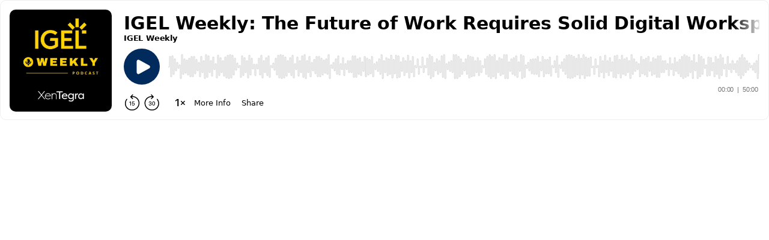

--- FILE ---
content_type: image/svg+xml; charset=utf-8
request_url: https://www.buzzsprout.com/player/wave/5?color=%23012a5d
body_size: 13371
content:
<svg width="1402" height="42" viewBox="0 0 1402 42" fill="none" xmlns="http://www.w3.org/2000/svg">
<path d="M1400 7V25C1400 26.1046 1400.9 27 1402 27M1400 7C1400 6.44772 1399.55 6 1399 6C1398.45 6 1398 6.44772 1398 7M1400 7V21M1398 7V26M1398 7V28C1398 28.5523 1397.55 29 1397 29C1396.45 29 1396 28.5523 1396 28V14C1396 13.4477 1395.55 13 1395 13C1394.45 13 1394 13.4477 1394 14V32C1394 32.5523 1393.55 33 1393 33C1392.45 33 1392 32.5523 1392 32V10C1392 9.44772 1391.55 9 1391 9C1390.45 9 1390 9.44772 1390 10V37C1390 37.5523 1389.55 38 1389 38C1388.45 38 1388 37.5523 1388 37V5C1388 4.44772 1387.55 4 1387 4C1386.45 4 1386 4.44772 1386 5V40C1386 40.5523 1385.55 41 1385 41C1384.45 41 1384 40.5523 1384 40V2C1384 1.44772 1383.55 1 1383 1C1382.45 1 1382 1.44772 1382 2V38C1382 38.5523 1381.55 39 1381 39C1380.45 39 1380 38.5523 1380 38V4C1380 3.44772 1379.55 3 1379 3C1378.45 3 1378 3.44772 1378 4V36C1378 36.5523 1377.55 37 1377 37C1376.45 37 1376 36.5523 1376 36V6C1376 5.44772 1375.55 5 1375 5C1374.45 5 1374 5.44772 1374 6V30C1374 30.5523 1373.55 31 1373 31C1372.45 31 1372 30.5523 1372 30V12C1372 11.4477 1371.55 11 1371 11C1370.45 11 1370 11.4477 1370 12V40C1370 40.5523 1369.55 41 1369 41C1368.45 41 1368 40.5523 1368 40V2C1368 1.44772 1367.55 1 1367 1C1366.45 1 1366 1.44772 1366 2V27C1366 27.5523 1365.55 28 1365 28C1364.45 28 1364 27.5523 1364 27V15C1364 14.4477 1363.55 14 1363 14C1362.45 14 1362 14.4477 1362 15V40C1362 40.5523 1361.55 41 1361 41C1360.45 41 1360 40.5523 1360 40V2C1360 1.44772 1359.55 1 1359 1C1358.45 1 1358 1.44772 1358 2V37C1358 37.5523 1357.55 38 1357 38C1356.45 38 1356 37.5523 1356 37V5C1356 4.44772 1355.55 4 1355 4C1354.45 4 1354 4.44772 1354 5V33C1354 33.5523 1353.55 34 1353 34C1352.45 34 1352 33.5523 1352 33V9C1352 8.44772 1351.55 8 1351 8C1350.45 8 1350 8.44772 1350 9V23C1350 23.5523 1349.55 24 1349 24C1348.45 24 1348 23.5523 1348 23V19C1348 18.4477 1347.55 18 1347 18C1346.45 18 1346 18.4477 1346 19V36C1346 36.5523 1345.55 37 1345 37C1344.45 37 1344 36.5523 1344 36V6C1344 5.44772 1343.55 5 1343 5C1342.45 5 1342 5.44772 1342 6V35C1342 35.5523 1341.55 36 1341 36C1340.45 36 1340 35.5523 1340 35V7C1340 6.44772 1339.55 6 1339 6C1338.45 6 1338 6.44772 1338 7V27C1338 27.5523 1337.55 28 1337 28C1336.45 28 1336 27.5523 1336 27V15C1336 14.4477 1335.55 14 1335 14C1334.45 14 1334 14.4477 1334 15V37C1334 37.5523 1333.55 38 1333 38C1332.45 38 1332 37.5523 1332 37V5C1332 4.44772 1331.55 4 1331 4C1330.45 4 1330 4.44772 1330 5V33C1330 33.5523 1329.55 34 1329 34C1328.45 34 1328 33.5523 1328 33V9C1328 8.44772 1327.55 8 1327 8C1326.45 8 1326 8.44772 1326 9V40C1326 40.5523 1325.55 41 1325 41C1324.45 41 1324 40.5523 1324 40V2C1324 1.44772 1323.55 1 1323 1C1322.45 1 1322 1.44772 1322 2V35C1322 35.5523 1321.55 36 1321 36C1320.45 36 1320 35.5523 1320 35V7C1320 6.44772 1319.55 6 1319 6C1318.45 6 1318 6.44772 1318 7V24C1318 24.5523 1317.55 25 1317 25C1316.45 25 1316 24.5523 1316 24V18C1316 17.4477 1315.55 17 1315 17C1314.45 17 1314 17.4477 1314 18V37C1314 37.5523 1313.55 38 1313 38C1312.45 38 1312 37.5523 1312 37V5C1312 4.44772 1311.55 4 1311 4C1310.45 4 1310 4.44772 1310 5V25C1310 25.5523 1309.55 26 1309 26C1308.45 26 1308 25.5523 1308 25V17C1308 16.4477 1307.55 16 1307 16C1306.45 16 1306 16.4477 1306 17V30C1306 30.5523 1305.55 31 1305 31C1304.45 31 1304 30.5523 1304 30V12C1304 11.4477 1303.55 11 1303 11C1302.45 11 1302 11.4477 1302 12V25C1302 25.5523 1301.55 26 1301 26C1300.45 26 1300 25.5523 1300 25V17C1300 16.4477 1299.55 16 1299 16C1298.45 16 1298 16.4477 1298 17V30C1298 30.5523 1297.55 31 1297 31C1296.45 31 1296 30.5523 1296 30V12C1296 11.4477 1295.55 11 1295 11C1294.45 11 1294 11.4477 1294 12V35C1294 35.5523 1293.55 36 1293 36C1292.45 36 1292 35.5523 1292 35V7C1292 6.44772 1291.55 6 1291 6C1290.45 6 1290 6.44772 1290 7V40C1290 40.5523 1289.55 41 1289 41C1288.45 41 1288 40.5523 1288 40V2C1288 1.44772 1287.55 1 1287 1C1286.45 1 1286 1.44772 1286 2V35C1286 35.5523 1285.55 36 1285 36C1284.45 36 1284 35.5523 1284 35V7C1284 6.44772 1283.55 6 1283 6C1282.45 6 1282 6.44772 1282 7V30C1282 30.5523 1281.55 31 1281 31C1280.45 31 1280 30.5523 1280 30V12C1280 11.4477 1279.55 11 1279 11C1278.45 11 1278 11.4477 1278 12V26C1278 26.5523 1277.55 27 1277 27C1276.45 27 1276 26.5523 1276 26V16C1276 15.4477 1275.55 15 1275 15C1274.45 15 1274 15.4477 1274 16V22C1274 22.5523 1273.55 23 1273 23C1272.45 23 1272 22.5523 1272 22V20C1272 19.4477 1271.55 19 1271 19C1270.45 19 1270 19.4477 1270 20V26C1270 26.5523 1269.55 27 1269 27C1268.45 27 1268 26.5523 1268 26V16C1268 15.4477 1267.55 15 1267 15C1266.45 15 1266 15.4477 1266 16V30C1266 30.5523 1265.55 31 1265 31C1264.45 31 1264 30.5523 1264 30V12C1264 11.4477 1263.55 11 1263 11C1262.45 11 1262 11.4477 1262 12V36C1262 36.5523 1261.55 37 1261 37C1260.45 37 1260 36.5523 1260 36V2C1260 1.44772 1259.55 1 1259 1C1258.45 1 1258 1.44772 1258 2V40C1258 40.5523 1257.55 41 1257 41C1256.45 41 1256 40.5523 1256 40V14C1256 13.4477 1255.55 13 1255 13C1254.45 13 1254 13.4477 1254 14V28C1254 28.5523 1253.55 29 1253 29C1252.45 29 1252 28.5523 1252 28V9C1252 8.44772 1251.55 8 1251 8C1250.45 8 1250 8.44772 1250 9V33C1250 33.5523 1249.55 34 1249 34C1248.45 34 1248 33.5523 1248 33V7C1248 6.44772 1247.55 6 1247 6C1246.45 6 1246 6.44772 1246 7V35C1246 35.5523 1245.55 36 1245 36C1244.45 36 1244 35.5523 1244 35V4C1244 3.44772 1243.55 3 1243 3C1242.45 3 1242 3.44772 1242 4V38C1242 38.5523 1241.55 39 1241 39C1240.45 39 1240 38.5523 1240 38V14C1240 13.4477 1239.55 13 1239 13C1238.45 13 1238 13.4477 1238 14V28C1238 28.5523 1237.55 29 1237 29C1236.45 29 1236 28.5523 1236 28V2C1236 1.44772 1235.55 1 1235 1C1234.45 1 1234 1.44772 1234 2V40C1234 40.5523 1233.55 41 1233 41C1232.45 41 1232 40.5523 1232 40V4C1232 3.44772 1231.55 3 1231 3C1230.45 3 1230 3.44772 1230 4V38C1230 38.5523 1229.55 39 1229 39C1228.45 39 1228 38.5523 1228 38V19C1228 18.4477 1227.55 18 1227 18C1226.45 18 1226 18.4477 1226 19V23C1226 23.5523 1225.55 24 1225 24C1224.45 24 1224 23.5523 1224 23V15C1224 14.4477 1223.55 14 1223 14C1222.45 14 1222 14.4477 1222 15V27C1222 27.5523 1221.55 28 1221 28C1220.45 28 1220 27.5523 1220 27V10C1220 9.44772 1219.55 9 1219 9C1218.45 9 1218 9.44772 1218 10V32C1218 32.5523 1217.55 33 1217 33C1216.45 33 1216 32.5523 1216 32V9C1216 8.44772 1215.55 8 1215 8C1214.45 8 1214 8.44772 1214 9V33C1214 33.5523 1213.55 34 1213 34C1212.45 34 1212 33.5523 1212 33V9C1212 8.44772 1211.55 8 1211 8C1210.45 8 1210 8.44772 1210 9V33C1210 33.5523 1209.55 34 1209 34C1208.45 34 1208 33.5523 1208 33V5C1208 4.44772 1207.55 4 1207 4C1206.45 4 1206 4.44772 1206 5V37C1206 37.5523 1205.55 38 1205 38C1204.45 38 1204 37.5523 1204 37V14C1204 13.4477 1203.55 13 1203 13C1202.45 13 1202 13.4477 1202 14V27C1202 27.5523 1201.55 28 1201 28C1200.45 28 1200 27.5523 1200 27V5C1200 4.44772 1199.55 4 1199 4C1198.45 4 1198 4.44772 1198 5V37C1198 37.5523 1197.55 38 1197 38C1196.45 38 1196 37.5523 1196 37V10C1196 9.44772 1195.55 9 1195 9C1194.45 9 1194 9.44772 1194 10V32C1194 32.5523 1193.55 33 1193 33C1192.45 33 1192 32.5523 1192 32V10C1192 9.44772 1191.55 9 1191 9C1190.45 9 1190 9.44772 1190 10V32C1190 32.5523 1189.55 33 1189 33C1188.45 33 1188 32.5523 1188 32V6C1188 5.44772 1187.55 5 1187 5C1186.45 5 1186 5.44772 1186 6V36C1186 36.5523 1185.55 37 1185 37C1184.45 37 1184 36.5523 1184 36V20C1184 19.4477 1183.55 19 1183 19C1182.45 19 1182 19.4477 1182 20V22C1182 22.5523 1181.55 23 1181 23C1180.45 23 1180 22.5523 1180 22V12C1180 11.4477 1179.55 11 1179 11C1178.45 11 1178 11.4477 1178 12V30C1178 30.5523 1177.55 31 1177 31C1176.45 31 1176 30.5523 1176 30V4C1176 3.44772 1175.55 3 1175 3C1174.45 3 1174 3.44772 1174 4V38C1174 38.5523 1173.55 39 1173 39C1172.45 39 1172 38.5523 1172 38V19C1172 18.4477 1171.55 18 1171 18C1170.45 18 1170 18.4477 1170 19V23C1170 23.5523 1169.55 24 1169 24C1168.45 24 1168 23.5523 1168 23V14C1168 13.4477 1167.55 13 1167 13C1166.45 13 1166 13.4477 1166 14V28C1166 28.5523 1165.55 29 1165 29C1164.45 29 1164 28.5523 1164 28V9C1164 8.44772 1163.55 8 1163 8C1162.45 8 1162 8.44772 1162 9V33C1162 33.5523 1161.55 34 1161 34C1160.45 34 1160 33.5523 1160 33V3C1160 2.44772 1159.55 2 1159 2C1158.45 2 1158 2.44772 1158 3V39C1158 39.5523 1157.55 40 1157 40C1156.45 40 1156 39.5523 1156 39V2C1156 1.44772 1155.55 1 1155 1C1154.45 1 1154 1.44772 1154 2V40C1154 40.5523 1153.55 41 1153 41C1152.45 41 1152 40.5523 1152 40V3C1152 2.44772 1151.55 2 1151 2C1150.45 2 1150 2.44772 1150 3V39C1150 39.5523 1149.55 40 1149 40C1148.45 40 1148 39.5523 1148 39V5C1148 4.44772 1147.55 4 1147 4C1146.45 4 1146 4.44772 1146 5V37C1146 37.5523 1145.55 38 1145 38C1144.45 38 1144 37.5523 1144 37V8C1144 7.44772 1143.55 7 1143 7C1142.45 7 1142 7.44772 1142 8V34C1142 34.5523 1141.55 35 1141 35C1140.45 35 1140 34.5523 1140 34V2C1140 1.44772 1139.55 1 1139 1C1138.45 1 1138 1.44772 1138 2V40C1138 40.5523 1137.55 41 1137 41C1136.45 41 1136 40.5523 1136 40V8C1136 7.44772 1135.55 7 1135 7C1134.45 7 1134 7.44772 1134 8V34C1134 34.5523 1133.55 35 1133 35C1132.45 35 1132 34.5523 1132 34V2C1132 1.44772 1131.55 1 1131 1C1130.45 1 1130 1.44772 1130 2V40C1130 40.5523 1129.55 41 1129 41C1128.45 41 1128 40.5523 1128 40V6C1128 5.44772 1127.55 5 1127 5C1126.45 5 1126 5.44772 1126 6V36C1126 36.5523 1125.55 37 1125 37C1124.45 37 1124 36.5523 1124 36V8C1124 7.44772 1123.55 7 1123 7C1122.45 7 1122 7.44772 1122 8V34C1122 34.5523 1121.55 35 1121 35C1120.45 35 1120 34.5523 1120 34V12C1120 11.4477 1119.55 11 1119 11C1118.45 11 1118 11.4477 1118 12V30C1118 30.5523 1117.55 31 1117 31C1116.45 31 1116 30.5523 1116 30V20C1116 19.4477 1115.55 19 1115 19C1114.45 19 1114 19.4477 1114 20V22C1114 22.5523 1113.55 23 1113 23C1112.45 23 1112 22.5523 1112 22V8C1112 7.44772 1111.55 7 1111 7C1110.45 7 1110 7.44772 1110 8V34C1110 34.5523 1109.55 35 1109 35C1108.45 35 1108 34.5523 1108 34V2C1108 1.44772 1107.55 1 1107 1C1106.45 1 1106 1.44772 1106 2V40C1106 40.5523 1105.55 41 1105 41C1104.45 41 1104 40.5523 1104 40V5C1104 4.44772 1103.55 4 1103 4C1102.45 4 1102 4.44772 1102 5V37C1102 37.5523 1101.55 38 1101 38C1100.45 38 1100 37.5523 1100 37V15C1100 14.4477 1099.55 14 1099 14C1098.45 14 1098 14.4477 1098 15V27C1098 27.5523 1097.55 28 1097 28C1096.45 28 1096 27.5523 1096 27V9C1096 8.44772 1095.55 8 1095 8C1094.45 8 1094 8.44772 1094 9V33C1094 33.5523 1093.55 34 1093 34C1092.45 34 1092 33.5523 1092 33V12C1092 11.4477 1091.55 11 1091 11C1090.45 11 1090 11.4477 1090 12V30C1090 30.5523 1089.55 31 1089 31C1088.45 31 1088 30.5523 1088 30V4C1088 3.44772 1087.55 3 1087 3C1086.45 3 1086 3.44772 1086 4V38C1086 38.5523 1085.55 39 1085 39C1084.45 39 1084 38.5523 1084 38V2C1084 1.44772 1083.55 1 1083 1C1082.45 1 1082 1.44772 1082 2V40C1082 40.5523 1081.55 41 1081 41C1080.45 41 1080 40.5523 1080 40V17C1080 16.4477 1079.55 16 1079 16C1078.45 16 1078 16.4477 1078 17V25C1078 25.5523 1077.55 26 1077 26C1076.45 26 1076 25.5523 1076 25V14C1076 13.4477 1075.55 13 1075 13C1074.45 13 1074 13.4477 1074 14V28C1074 28.5523 1073.55 29 1073 29C1072.45 29 1072 28.5523 1072 28V12C1072 11.4477 1071.55 11 1071 11C1070.45 11 1070 11.4477 1070 12V30C1070 30.5523 1069.55 31 1069 31C1068.45 31 1068 30.5523 1068 30V2C1068 1.44772 1067.55 1 1067 1C1066.45 1 1066 1.44772 1066 2V40C1066 40.5523 1065.55 41 1065 41C1064.45 41 1064 40.5523 1064 40V2C1064 1.44772 1063.55 1 1063 1C1062.45 1 1062 1.44772 1062 2V40C1062 40.5523 1061.55 41 1061 41C1060.45 41 1060 40.5523 1060 40V5C1060 4.44772 1059.55 4 1059 4C1058.45 4 1058 4.44772 1058 5V37C1058 37.5523 1057.55 38 1057 38C1056.45 38 1056 37.5523 1056 37V9C1056 8.44772 1055.55 8 1055 8C1054.45 8 1054 8.44772 1054 9V33C1054 33.5523 1053.55 34 1053 34C1052.45 34 1052 33.5523 1052 33V15C1052 14.4477 1051.55 14 1051 14C1050.45 14 1050 14.4477 1050 15V27C1050 27.5523 1049.55 28 1049 28C1048.45 28 1048 27.5523 1048 27V9C1048 8.44772 1047.55 8 1047 8C1046.45 8 1046 8.44772 1046 9V33C1046 33.5523 1045.55 34 1045 34C1044.45 34 1044 33.5523 1044 33V3C1044 2.44772 1043.55 2 1043 2C1042.45 2 1042 2.44772 1042 3V39C1042 39.5523 1041.55 40 1041 40C1040.45 40 1040 39.5523 1040 39V5C1040 4.44772 1039.55 4 1039 4C1038.45 4 1038 4.44772 1038 5V37C1038 37.5523 1037.55 38 1037 38C1036.45 38 1036 37.5523 1036 37V6C1036 5.44772 1035.55 5 1035 5C1034.45 5 1034 5.44772 1034 6V36C1034 36.5523 1033.55 37 1033 37C1032.45 37 1032 36.5523 1032 36V12C1032 11.4477 1031.55 11 1031 11C1030.45 11 1030 11.4477 1030 12V30C1030 30.5523 1029.55 31 1029 31C1028.45 31 1028 30.5523 1028 30V7C1028 6.44772 1027.55 6 1027 6C1026.45 6 1026 6.44772 1026 7V35C1026 35.5523 1025.55 36 1025 36C1024.45 36 1024 35.5523 1024 35V12C1024 11.4477 1023.55 11 1023 11C1022.45 11 1022 11.4477 1022 12V30C1022 30.5523 1021.55 31 1021 31C1020.45 31 1020 30.5523 1020 30V20C1020 19.4477 1019.55 19 1019 19C1018.45 19 1018 19.4477 1018 20V22C1018 22.5523 1017.55 23 1017 23C1016.45 23 1016 22.5523 1016 22V9C1016 8.44772 1015.55 8 1015 8C1014.45 8 1014 8.44772 1014 9V33C1014 33.5523 1013.55 34 1013 34C1012.45 34 1012 33.5523 1012 33V5C1012 4.44772 1011.55 4 1011 4C1010.45 4 1010 4.44772 1010 5V37C1010 37.5523 1009.55 38 1009 38C1008.45 38 1008 37.5523 1008 37V2C1008 1.44772 1007.55 1 1007 1C1006.45 1 1006 1.44772 1006 2V40C1006 40.5523 1005.55 41 1005 41C1004.45 41 1004 40.5523 1004 40V5C1004 4.44772 1003.55 4 1003 4C1002.45 4 1002 4.44772 1002 5V37C1002 37.5523 1001.55 38 1001 38C1000.45 38 1000 37.5523 1000 37V2C1000 1.44772 999.552 1 999 1C998.448 1 998 1.44772 998 2V40C998 40.5523 997.552 41 997 41C996.448 41 996 40.5523 996 40V12C996 11.4477 995.552 11 995 11C994.448 11 994 11.4477 994 12V30C994 30.5523 993.552 31 993 31C992.448 31 992 30.5523 992 30V7C992 6.44772 991.552 6 991 6C990.448 6 990 6.44772 990 7V35C990 35.5523 989.552 36 989 36C988.448 36 988 35.5523 988 35V9C988 8.44772 987.552 8 987 8C986.448 8 986 8.44772 986 9V33C986 33.5523 985.552 34 985 34C984.448 34 984 33.5523 984 33V2C984 1.44772 983.552 1 983 1C982.448 1 982 1.44772 982 2V40C982 40.5523 981.552 41 981 41C980.448 41 980 40.5523 980 40V12C980 11.4477 979.552 11 979 11C978.448 11 978 11.4477 978 12V30C978 30.5523 977.552 31 977 31C976.448 31 976 30.5523 976 30V16C976 15.4477 975.552 15 975 15C974.448 15 974 15.4477 974 16V26C974 26.5523 973.552 27 973 27C972.448 27 972 26.5523 972 26V20C972 19.4477 971.552 19 971 19C970.448 19 970 19.4477 970 20V22C970 22.5523 969.552 23 969 23C968.448 23 968 22.5523 968 22V16C968 15.4477 967.552 15 967 15C966.448 15 966 15.4477 966 16V26C966 26.5523 965.552 27 965 27C964.448 27 964 26.5523 964 26V12C964 11.4477 963.552 11 963 11C962.448 11 962 11.4477 962 12V30C962 30.5523 961.552 31 961 31C960.448 31 960 30.5523 960 30V7C960 6.44772 959.552 6 959 6C958.448 6 958 6.44772 958 7V35C958 35.5523 957.552 36 957 36C956.448 36 956 35.5523 956 35V2C956 1.44772 955.552 1 955 1C954.448 1 954 1.44772 954 2V40C954 40.5523 953.552 41 953 41C952.448 41 952 40.5523 952 40V7C952 6.44772 951.552 6 951 6C950.448 6 950 6.44772 950 7V35C950 35.5523 949.552 36 949 36C948.448 36 948 35.5523 948 35V12C948 11.4477 947.552 11 947 11C946.448 11 946 11.4477 946 12V30C946 30.5523 945.552 31 945 31C944.448 31 944 30.5523 944 30V17C944 16.4477 943.552 16 943 16C942.448 16 942 16.4477 942 17V25C942 25.5523 941.552 26 941 26C940.448 26 940 25.5523 940 25V12C940 11.4477 939.552 11 939 11C938.448 11 938 11.4477 938 12V30C938 30.5523 937.552 31 937 31C936.448 31 936 30.5523 936 30V17C936 16.4477 935.552 16 935 16C934.448 16 934 16.4477 934 17V25C934 25.5523 933.552 26 933 26C932.448 26 932 25.5523 932 25V5C932 4.44772 931.552 4 931 4C930.448 4 930 4.44772 930 5V37C930 37.5523 929.552 38 929 38C928.448 38 928 37.5523 928 37V18C928 17.4477 927.552 17 927 17C926.448 17 926 17.4477 926 18V24C926 24.5523 925.552 25 925 25C924.448 25 924 24.5523 924 24V7C924 6.44772 923.552 6 923 6C922.448 6 922 6.44772 922 7V35C922 35.5523 921.552 36 921 36C920.448 36 920 35.5523 920 35V2C920 1.44772 919.552 1 919 1C918.448 1 918 1.44772 918 2V40C918 40.5523 917.552 41 917 41C916.448 41 916 40.5523 916 40V9C916 8.44772 915.552 8 915 8C914.448 8 914 8.44772 914 9V33C914 33.5523 913.552 34 913 34C912.448 34 912 33.5523 912 33V5C912 4.44772 911.552 4 911 4C910.448 4 910 4.44772 910 5V37C910 37.5523 909.552 38 909 38C908.448 38 908 37.5523 908 37V15C908 14.4477 907.552 14 907 14C906.448 14 906 14.4477 906 15V27C906 27.5523 905.552 28 905 28C904.448 28 904 27.5523 904 27V7C904 6.44772 903.552 6 903 6C902.448 6 902 6.44772 902 7V35C902 35.5523 901.552 36 901 36C900.448 36 900 35.5523 900 35V6C900 5.44772 899.552 5 899 5C898.448 5 898 5.44772 898 6V36C898 36.5523 897.552 37 897 37C896.448 37 896 36.5523 896 36V19C896 18.4477 895.552 18 895 18C894.448 18 894 18.4477 894 19V23C894 23.5523 893.552 24 893 24C892.448 24 892 23.5523 892 23V9C892 8.44772 891.552 8 891 8C890.448 8 890 8.44772 890 9V33C890 33.5523 889.552 34 889 34C888.448 34 888 33.5523 888 33V5C888 4.44772 887.552 4 887 4C886.448 4 886 4.44772 886 5V37C886 37.5523 885.552 38 885 38C884.448 38 884 37.5523 884 37V2C884 1.44772 883.552 1 883 1C882.448 1 882 1.44772 882 2V40C882 40.5523 881.552 41 881 41C880.448 41 880 40.5523 880 40V15C880 14.4477 879.552 14 879 14C878.448 14 878 14.4477 878 15V27C878 27.5523 877.552 28 877 28C876.448 28 876 27.5523 876 27V2C876 1.44772 875.552 1 875 1C874.448 1 874 1.44772 874 2V40C874 40.5523 873.552 41 873 41C872.448 41 872 40.5523 872 40V12C872 11.4477 871.552 11 871 11C870.448 11 870 11.4477 870 12V30C870 30.5523 869.552 31 869 31C868.448 31 868 30.5523 868 30V6C868 5.44772 867.552 5 867 5C866.448 5 866 5.44772 866 6V36C866 36.5523 865.552 37 865 37C864.448 37 864 36.5523 864 36V4C864 3.44772 863.552 3 863 3C862.448 3 862 3.44772 862 4V38C862 38.5523 861.552 39 861 39C860.448 39 860 38.5523 860 38V2C860 1.44772 859.552 1 859 1C858.448 1 858 1.44772 858 2V40C858 40.5523 857.552 41 857 41C856.448 41 856 40.5523 856 40V5C856 4.44772 855.552 4 855 4C854.448 4 854 4.44772 854 5V37C854 37.5523 853.552 38 853 38C852.448 38 852 37.5523 852 37V10C852 9.44772 851.552 9 851 9C850.448 9 850 9.44772 850 10V32C850 32.5523 849.552 33 849 33C848.448 33 848 32.5523 848 32V14C848 13.4477 847.552 13 847 13C846.448 13 846 13.4477 846 14V28C846 28.5523 845.552 29 845 29C844.448 29 844 28.5523 844 28V7C844 6.44772 843.552 6 843 6C842.448 6 842 6.44772 842 7V35C842 35.5523 841.552 36 841 36C840.448 36 840 35.5523 840 35V17C840 16.4477 839.552 16 839 16C838.448 16 838 16.4477 838 17V25C838 25.5523 837.552 26 837 26C836.448 26 836 25.5523 836 25V7C836 6.44772 835.552 6 835 6C834.448 6 834 6.44772 834 7V35C834 35.5523 833.552 36 833 36C832.448 36 832 35.5523 832 35V17C832 16.4477 831.552 16 831 16C830.448 16 830 16.4477 830 17V25C830 25.5523 829.552 26 829 26C828.448 26 828 25.5523 828 25V12C828 11.4477 827.552 11 827 11C826.448 11 826 11.4477 826 12V30C826 30.5523 825.552 31 825 31C824.448 31 824 30.5523 824 30V12C824 11.4477 823.552 11 823 11C822.448 11 822 11.4477 822 12V30C822 30.5523 821.552 31 821 31C820.448 31 820 30.5523 820 30V4C820 3.44772 819.552 3 819 3C818.448 3 818 3.44772 818 4V38C818 38.5523 817.552 39 817 39C816.448 39 816 38.5523 816 38V4C816 3.44772 815.552 3 815 3C814.448 3 814 3.44772 814 4V38C814 38.5523 813.552 39 813 39C812.448 39 812 38.5523 812 38V9C812 8.44772 811.552 8 811 8C810.448 8 810 8.44772 810 9V33C810 33.5523 809.552 34 809 34C808.448 34 808 33.5523 808 33V7C808 6.44772 807.552 6 807 6C806.448 6 806 6.44772 806 7V35C806 35.5523 805.552 36 805 36C804.448 36 804 35.5523 804 35V14C804 13.4477 803.552 13 803 13C802.448 13 802 13.4477 802 14V28C802 28.5523 801.552 29 801 29C800.448 29 800 28.5523 800 28V5C800 4.44772 799.552 4 799 4C798.448 4 798 4.44772 798 5V37C798 37.5523 797.552 38 797 38C796.448 38 796 37.5523 796 37V8C796 7.44772 795.552 7 795 7C794.448 7 794 7.44772 794 8V34C794 34.5523 793.552 35 793 35C792.448 35 792 34.5523 792 34V10C792 9.44772 791.552 9 791 9C790.448 9 790 9.44772 790 10V32C790 32.5523 789.552 33 789 33C788.448 33 788 32.5523 788 32V5C788 4.44772 787.552 4 787 4C786.448 4 786 4.44772 786 5V37C786 37.5523 785.552 38 785 38C784.448 38 784 37.5523 784 37V17C784 16.4477 783.552 16 783 16C782.448 16 782 16.4477 782 17V25C782 25.5523 781.552 26 781 26C780.448 26 780 25.5523 780 25V14C780 13.4477 779.552 13 779 13C778.448 13 778 13.4477 778 14V28C778 28.5523 777.552 29 777 29C776.448 29 776 28.5523 776 28V9C776 8.44772 775.552 8 775 8C774.448 8 774 8.44772 774 9V33C774 33.5523 773.552 34 773 34C772.448 34 772 33.5523 772 33V2C772 1.44772 771.552 1 771 1C770.448 1 770 1.44772 770 2V40C770 40.5523 769.552 41 769 41C768.448 41 768 40.5523 768 40V12C768 11.4477 767.552 11 767 11C766.448 11 766 11.4477 766 12V30C766 30.5523 765.552 31 765 31C764.448 31 764 30.5523 764 30V7C764 6.44772 763.552 6 763 6C762.448 6 762 6.44772 762 7V35C762 35.5523 761.552 36 761 36C760.448 36 760 35.5523 760 35V9C760 8.44772 759.552 8 759 8C758.448 8 758 8.44772 758 9V33C758 33.5523 757.552 34 757 34C756.448 34 756 33.5523 756 33V3C756 2.44772 755.552 2 755 2C754.448 2 754 2.44772 754 3V39C754 39.5523 753.552 40 753 40C752.448 40 752 39.5523 752 39V10C752 9.44772 751.552 9 751 9C750.448 9 750 9.44772 750 10V32C750 32.5523 749.552 33 749 33C748.448 33 748 32.5523 748 32V3C748 2.44772 747.552 2 747 2C746.448 2 746 2.44772 746 3V39C746 39.5523 745.552 40 745 40C744.448 40 744 39.5523 744 39V4C744 3.44772 743.552 3 743 3C742.448 3 742 3.44772 742 4V38C742 38.5523 741.552 39 741 39C740.448 39 740 38.5523 740 38V14C740 13.4477 739.552 13 739 13C738.448 13 738 13.4477 738 14V28C738 28.5523 737.552 29 737 29C736.448 29 736 28.5523 736 28V7C736 6.44772 735.552 6 735 6C734.448 6 734 6.44772 734 7V35C734 35.5523 733.552 36 733 36C732.448 36 732 35.5523 732 35V12C732 11.4477 731.552 11 731 11C730.448 11 730 11.4477 730 12V30C730 30.5523 729.552 31 729 31C728.448 31 728 30.5523 728 30V3C728 2.44772 727.552 2 727 2C726.448 2 726 2.44772 726 3V39C726 39.5523 725.552 40 725 40C724.448 40 724 39.5523 724 39V12C724 11.4477 723.552 11 723 11C722.448 11 722 11.4477 722 12V30C722 30.5523 721.552 31 721 31C720.448 31 720 30.5523 720 30V5C720 4.44772 719.552 4 719 4C718.448 4 718 4.44772 718 5V37C718 37.5523 717.552 38 717 38C716.448 38 716 37.5523 716 37V20C716 19.4477 715.552 19 715 19C714.448 19 714 19.4477 714 20V22C714 22.5523 713.552 23 713 23C712.448 23 712 22.5523 712 22V9C712 8.44772 711.552 8 711 8C710.448 8 710 8.44772 710 9V33C710 33.5523 709.552 34 709 34C708.448 34 708 33.5523 708 33V21C708 20.4477 707.552 20 707 20C706.448 20 706 20.4477 706 21V22C706 22.5523 705.552 23 705 23C704.448 23 704 22.5523 704 22V6C704 5.44772 703.552 5 703 5C702.448 5 702 5.44772 702 6V36C702 36.5523 701.552 37 701 37C700.448 37 700 36.5523 700 36V8C700 7.44772 699.552 7 699 7C698.448 7 698 7.44772 698 8V36C698 36.5523 697.552 37 697 37C696.448 37 696 36.5523 696 36V6C696 5.44772 695.552 5 695 5C694.448 5 694 5.44772 694 6V40C694 40.5523 693.552 41 693 41C692.448 41 692 40.5523 692 40V2C692 1.44772 691.552 1 691 1C690.448 1 690 1.44772 690 2V34C690 34.5523 689.552 35 689 35C688.448 35 688 34.5523 688 34V8C688 7.44772 687.552 7 687 7C686.448 7 686 7.44772 686 8V40C686 40.5523 685.552 41 685 41C684.448 41 684 40.5523 684 40V2C684 1.44772 683.552 1 683 1C682.448 1 682 1.44772 682 2V34C682 34.5523 681.552 35 681 35C680.448 35 680 34.5523 680 34V8C680 7.44772 679.552 7 679 7C678.448 7 678 7.44772 678 8V37C678 37.5523 677.552 38 677 38C676.448 38 676 37.5523 676 37V5C676 4.44772 675.552 4 675 4C674.448 4 674 4.44772 674 5V39C674 39.5523 673.552 40 673 40C672.448 40 672 39.5523 672 39V3C672 2.44772 671.552 2 671 2C670.448 2 670 2.44772 670 3V40C670 40.5523 669.552 41 669 41C668.448 41 668 40.5523 668 40V2C668 1.44772 667.552 1 667 1C666.448 1 666 1.44772 666 2V39C666 39.5523 665.552 40 665 40C664.448 40 664 39.5523 664 39V3C664 2.44772 663.552 2 663 2C662.448 2 662 2.44772 662 3V33C662 33.5523 661.552 34 661 34C660.448 34 660 33.5523 660 33V9C660 8.44772 659.552 8 659 8C658.448 8 658 8.44772 658 9V28C658 28.5523 657.552 29 657 29C656.448 29 656 28.5523 656 28V14C656 13.4477 655.552 13 655 13C654.448 13 654 13.4477 654 14V23C654 23.5523 653.552 24 653 24C652.448 24 652 23.5523 652 23V19C652 18.4477 651.552 18 651 18C650.448 18 650 18.4477 650 19V38C650 38.5523 649.552 39 649 39C648.448 39 648 38.5523 648 38V4C648 3.44772 647.552 3 647 3C646.448 3 646 3.44772 646 4V30C646 30.5523 645.552 31 645 31C644.448 31 644 30.5523 644 30V12C644 11.4477 643.552 11 643 11C642.448 11 642 11.4477 642 12V22C642 22.5523 641.552 23 641 23C640.448 23 640 22.5523 640 22V20C640 19.4477 639.552 19 639 19C638.448 19 638 19.4477 638 20V36C638 36.5523 637.552 37 637 37C636.448 37 636 36.5523 636 36V6C636 5.44772 635.552 5 635 5C634.448 5 634 5.44772 634 6V32C634 32.5523 633.552 33 633 33C632.448 33 632 32.5523 632 32V10C632 9.44772 631.552 9 631 9C630.448 9 630 9.44772 630 10V32C630 32.5523 629.552 33 629 33C628.448 33 628 32.5523 628 32V10C628 9.44772 627.552 9 627 9C626.448 9 626 9.44772 626 10V37C626 37.5523 625.552 38 625 38C624.448 38 624 37.5523 624 37V5C624 4.44772 623.552 4 623 4C622.448 4 622 4.44772 622 5V27C622 27.5523 621.552 28 621 28C620.448 28 620 27.5523 620 27V14C620 13.4477 619.552 13 619 13C618.448 13 618 13.4477 618 14V37C618 37.5523 617.552 38 617 38C616.448 38 616 37.5523 616 37V5C616 4.44772 615.552 4 615 4C614.448 4 614 4.44772 614 5V33C614 33.5523 613.552 34 613 34C612.448 34 612 33.5523 612 33V9C612 8.44772 611.552 8 611 8C610.448 8 610 8.44772 610 9V33C610 33.5523 609.552 34 609 34C608.448 34 608 33.5523 608 33V9C608 8.44772 607.552 8 607 8C606.448 8 606 8.44772 606 9V32C606 32.5523 605.552 33 605 33C604.448 33 604 32.5523 604 32V10C604 9.44772 603.552 9 603 9C602.448 9 602 9.44772 602 10V27C602 27.5523 601.552 28 601 28C600.448 28 600 27.5523 600 27V15C600 14.4477 599.552 14 599 14C598.448 14 598 14.4477 598 15V23C598 23.5523 597.552 24 597 24C596.448 24 596 23.5523 596 23V19C596 18.4477 595.552 18 595 18C594.448 18 594 18.4477 594 19V38C594 38.5523 593.552 39 593 39C592.448 39 592 38.5523 592 38V4C592 3.44772 591.552 3 591 3C590.448 3 590 3.44772 590 4V40C590 40.5523 589.552 41 589 41C588.448 41 588 40.5523 588 40V2C588 1.44772 587.552 1 587 1C586.448 1 586 1.44772 586 2V28C586 28.5523 585.552 29 585 29C584.448 29 584 28.5523 584 28V14C584 13.4477 583.552 13 583 13C582.448 13 582 13.4477 582 14V38C582 38.5523 581.552 39 581 39C580.448 39 580 38.5523 580 38V4C580 3.44772 579.552 3 579 3C578.448 3 578 3.44772 578 4V35C578 35.5523 577.552 36 577 36C576.448 36 576 35.5523 576 35V7C576 6.44772 575.552 6 575 6C574.448 6 574 6.44772 574 7V33C574 33.5523 573.552 34 573 34C572.448 34 572 33.5523 572 33V9C572 8.44772 571.552 8 571 8C570.448 8 570 8.44772 570 9V28C570 28.5523 569.552 29 569 29C568.448 29 568 28.5523 568 28V14C568 13.4477 567.552 13 567 13C566.448 13 566 13.4477 566 14V40C566 40.5523 565.552 41 565 41C564.448 41 564 40.5523 564 40V2C564 1.44772 563.552 1 563 1C562.448 1 562 1.44772 562 2V40C562 40.5523 561.552 41 561 41C560.448 41 560 40.5523 560 40V2C560 1.44772 559.552 1 559 1C558.448 1 558 1.44772 558 2V33C558 33.5523 557.552 34 557 34C556.448 34 556 33.5523 556 33V9C556 8.44772 555.552 8 555 8C554.448 8 554 8.44772 554 9V35C554 35.5523 553.552 36 553 36C552.448 36 552 35.5523 552 35V7C552 6.44772 551.552 6 551 6C550.448 6 550 6.44772 550 7V30C550 30.5523 549.552 31 549 31C548.448 31 548 30.5523 548 30V12C548 11.4477 547.552 11 547 11C546.448 11 546 11.4477 546 12V40C546 40.5523 545.552 41 545 41C544.448 41 544 40.5523 544 40V2C544 1.44772 543.552 1 543 1C542.448 1 542 1.44772 542 2V37C542 37.5523 541.552 38 541 38C540.448 38 540 37.5523 540 37V5C540 4.44772 539.552 4 539 4C538.448 4 538 4.44772 538 5V40C538 40.5523 537.552 41 537 41C536.448 41 536 40.5523 536 40V2C536 1.44772 535.552 1 535 1C534.448 1 534 1.44772 534 2V37C534 37.5523 533.552 38 533 38C532.448 38 532 37.5523 532 37V5C532 4.44772 531.552 4 531 4C530.448 4 530 4.44772 530 5V33C530 33.5523 529.552 34 529 34C528.448 34 528 33.5523 528 33V9C528 8.44772 527.552 8 527 8C526.448 8 526 8.44772 526 9V22C526 22.5523 525.552 23 525 23C524.448 23 524 22.5523 524 22V20C524 19.4477 523.552 19 523 19C522.448 19 522 19.4477 522 20V30C522 30.5523 521.552 31 521 31C520.448 31 520 30.5523 520 30V12C520 11.4477 519.552 11 519 11C518.448 11 518 11.4477 518 12V35C518 35.5523 517.552 36 517 36C516.448 36 516 35.5523 516 35V7C516 6.44772 515.552 6 515 6C514.448 6 514 6.44772 514 7V30C514 30.5523 513.552 31 513 31C512.448 31 512 30.5523 512 30V12C512 11.4477 511.552 11 511 11C510.448 11 510 11.4477 510 12V36C510 36.5523 509.552 37 509 37C508.448 37 508 36.5523 508 36V6C508 5.44772 507.552 5 507 5C506.448 5 506 5.44772 506 6V37C506 37.5523 505.552 38 505 38C504.448 38 504 37.5523 504 37V5C504 4.44772 503.552 4 503 4C502.448 4 502 4.44772 502 5V39C502 39.5523 501.552 40 501 40C500.448 40 500 39.5523 500 39V3C500 2.44772 499.552 2 499 2C498.448 2 498 2.44772 498 3V33C498 33.5523 497.552 34 497 34C496.448 34 496 33.5523 496 33V9C496 8.44772 495.552 8 495 8C494.448 8 494 8.44772 494 9V27C494 27.5523 493.552 28 493 28C492.448 28 492 27.5523 492 27V15C492 14.4477 491.552 14 491 14C490.448 14 490 14.4477 490 15V33C490 33.5523 489.552 34 489 34C488.448 34 488 33.5523 488 33V9C488 8.44772 487.552 8 487 8C486.448 8 486 8.44772 486 9V37C486 37.5523 485.552 38 485 38C484.448 38 484 37.5523 484 37V5C484 4.44772 483.552 4 483 4C482.448 4 482 4.44772 482 5V40C482 40.5523 481.552 41 481 41C480.448 41 480 40.5523 480 40V2C480 1.44772 479.552 1 479 1C478.448 1 478 1.44772 478 2V40C478 40.5523 477.552 41 477 41C476.448 41 476 40.5523 476 40V2C476 1.44772 475.552 1 475 1C474.448 1 474 1.44772 474 2V30C474 30.5523 473.552 31 473 31C472.448 31 472 30.5523 472 30V12C472 11.4477 471.552 11 471 11C470.448 11 470 11.4477 470 12V28C470 28.5523 469.552 29 469 29C468.448 29 468 28.5523 468 28V14C468 13.4477 467.552 13 467 13C466.448 13 466 13.4477 466 14V25C466 25.5523 465.552 26 465 26C464.448 26 464 25.5523 464 25V17C464 16.4477 463.552 16 463 16C462.448 16 462 16.4477 462 17V40C462 40.5523 461.552 41 461 41C460.448 41 460 40.5523 460 40V2C460 1.44772 459.552 1 459 1C458.448 1 458 1.44772 458 2V38C458 38.5523 457.552 39 457 39C456.448 39 456 38.5523 456 38V4C456 3.44772 455.552 3 455 3C454.448 3 454 3.44772 454 4V30C454 30.5523 453.552 31 453 31C452.448 31 452 30.5523 452 30V12C452 11.4477 451.552 11 451 11C450.448 11 450 11.4477 450 12V33C450 33.5523 449.552 34 449 34C448.448 34 448 33.5523 448 33V9C448 8.44772 447.552 8 447 8C446.448 8 446 8.44772 446 9V27C446 27.5523 445.552 28 445 28C444.448 28 444 27.5523 444 27V15C444 14.4477 443.552 14 443 14C442.448 14 442 14.4477 442 15V37C442 37.5523 441.552 38 441 38C440.448 38 440 37.5523 440 37V5C440 4.44772 439.552 4 439 4C438.448 4 438 4.44772 438 5V40C438 40.5523 437.552 41 437 41C436.448 41 436 40.5523 436 40V2C436 1.44772 435.552 1 435 1C434.448 1 434 1.44772 434 2V34C434 34.5523 433.552 35 433 35C432.448 35 432 34.5523 432 34V8C432 7.44772 431.552 7 431 7C430.448 7 430 7.44772 430 8V22C430 22.5523 429.552 23 429 23C428.448 23 428 22.5523 428 22V20C428 19.4477 427.552 19 427 19C426.448 19 426 19.4477 426 20V30C426 30.5523 425.552 31 425 31C424.448 31 424 30.5523 424 30V6C424 5.44772 423.552 5 423 5C422.448 5 422 5.44772 422 6V22C422 22.5523 421.552 23 421 23C420.448 23 420 22.5523 420 22V21C420 20.4477 419.552 20 419 20C418.448 20 418 20.4477 418 21V33C418 33.5523 417.552 34 417 34C416.448 34 416 33.5523 416 33V9C416 8.44772 415.552 8 415 8C414.448 8 414 8.44772 414 9V22C414 22.5523 413.552 23 413 23C412.448 23 412 22.5523 412 22V20C412 19.4477 411.552 19 411 19C410.448 19 410 19.4477 410 20V37C410 37.5523 409.552 38 409 38C408.448 38 408 37.5523 408 37V5C408 4.44772 407.552 4 407 4C406.448 4 406 4.44772 406 5V30C406 30.5523 405.552 31 405 31C404.448 31 404 30.5523 404 30V12C404 11.4477 403.552 11 403 11C402.448 11 402 11.4477 402 12V39C402 39.5523 401.552 40 401 40C400.448 40 400 39.5523 400 39V3C400 2.44772 399.552 2 399 2C398.448 2 398 2.44772 398 3V30C398 30.5523 397.552 31 397 31C396.448 31 396 30.5523 396 30V12C396 11.4477 395.552 11 395 11C394.448 11 394 11.4477 394 12V35C394 35.5523 393.552 36 393 36C392.448 36 392 35.5523 392 35V7C392 6.44772 391.552 6 391 6C390.448 6 390 6.44772 390 7V28C390 28.5523 389.552 29 389 29C388.448 29 388 28.5523 388 28V14C388 13.4477 387.552 13 387 13C386.448 13 386 13.4477 386 14V38C386 38.5523 385.552 39 385 39C384.448 39 384 38.5523 384 38V4C384 3.44772 383.552 3 383 3C382.448 3 382 3.44772 382 4V39C382 39.5523 381.552 40 381 40C380.448 40 380 39.5523 380 39V3C380 2.44772 379.552 2 379 2C378.448 2 378 2.44772 378 3V32C378 32.5523 377.552 33 377 33C376.448 33 376 32.5523 376 32V10C376 9.44772 375.552 9 375 9C374.448 9 374 9.44772 374 10V39C374 39.5523 373.552 40 373 40C372.448 40 372 39.5523 372 39V3C372 2.44772 371.552 2 371 2C370.448 2 370 2.44772 370 3V33C370 33.5523 369.552 34 369 34C368.448 34 368 33.5523 368 33V9C368 8.44772 367.552 8 367 8C366.448 8 366 8.44772 366 9V35C366 35.5523 365.552 36 365 36C364.448 36 364 35.5523 364 35V7C364 6.44772 363.552 6 363 6C362.448 6 362 6.44772 362 7V30C362 30.5523 361.552 31 361 31C360.448 31 360 30.5523 360 30V12C360 11.4477 359.552 11 359 11C358.448 11 358 11.4477 358 12V40C358 40.5523 357.552 41 357 41C356.448 41 356 40.5523 356 40V2C356 1.44772 355.552 1 355 1C354.448 1 354 1.44772 354 2V33C354 33.5523 353.552 34 353 34C352.448 34 352 33.5523 352 33V9C352 8.44772 351.552 8 351 8C350.448 8 350 8.44772 350 9V28C350 28.5523 349.552 29 349 29C348.448 29 348 28.5523 348 28V14C348 13.4477 347.552 13 347 13C346.448 13 346 13.4477 346 14V25C346 25.5523 345.552 26 345 26C344.448 26 344 25.5523 344 25V17C344 16.4477 343.552 16 343 16C342.448 16 342 16.4477 342 17V37C342 37.5523 341.552 38 341 38C340.448 38 340 37.5523 340 37V5C340 4.44772 339.552 4 339 4C338.448 4 338 4.44772 338 5V32C338 32.5523 337.552 33 337 33C336.448 33 336 32.5523 336 32V10C336 9.44772 335.552 9 335 9C334.448 9 334 9.44772 334 10V34C334 34.5523 333.552 35 333 35C332.448 35 332 34.5523 332 34V8C332 7.44772 331.552 7 331 7C330.448 7 330 7.44772 330 8V37C330 37.5523 329.552 38 329 38C328.448 38 328 37.5523 328 37V5C328 4.44772 327.552 4 327 4C326.448 4 326 4.44772 326 5V28C326 28.5523 325.552 29 325 29C324.448 29 324 28.5523 324 28V14C324 13.4477 323.552 13 323 13C322.448 13 322 13.4477 322 14V35C322 35.5523 321.552 36 321 36C320.448 36 320 35.5523 320 35V7C320 6.44772 319.552 6 319 6C318.448 6 318 6.44772 318 7V33C318 33.5523 317.552 34 317 34C316.448 34 316 33.5523 316 33V9C316 8.44772 315.552 8 315 8C314.448 8 314 8.44772 314 9V38C314 38.5523 313.552 39 313 39C312.448 39 312 38.5523 312 38V4C312 3.44772 311.552 3 311 3C310.448 3 310 3.44772 310 4V38C310 38.5523 309.552 39 309 39C308.448 39 308 38.5523 308 38V4C308 3.44772 307.552 3 307 3C306.448 3 306 3.44772 306 4V30C306 30.5523 305.552 31 305 31C304.448 31 304 30.5523 304 30V12C304 11.4477 303.552 11 303 11C302.448 11 302 11.4477 302 12V30C302 30.5523 301.552 31 301 31C300.448 31 300 30.5523 300 30V12C300 11.4477 299.552 11 299 11C298.448 11 298 11.4477 298 12V25C298 25.5523 297.552 26 297 26C296.448 26 296 25.5523 296 25V17C296 16.4477 295.552 16 295 16C294.448 16 294 16.4477 294 17V35C294 35.5523 293.552 36 293 36C292.448 36 292 35.5523 292 35V7C292 6.44772 291.552 6 291 6C290.448 6 290 6.44772 290 7V25C290 25.5523 289.552 26 289 26C288.448 26 288 25.5523 288 25V17C288 16.4477 287.552 16 287 16C286.448 16 286 16.4477 286 17V34C286 34.5523 285.552 35 285 35C284.448 35 284 34.5523 284 34V4C284 3.44772 283.552 3 283 3C282.448 3 282 3.44772 282 4V33C282 33.5523 281.552 34 281 34C280.448 34 280 33.5523 280 33V9C280 8.44772 279.552 8 279 8C278.448 8 278 8.44772 278 9V27C278 27.5523 277.552 28 277 28C276.448 28 276 27.5523 276 27V15C276 14.4477 275.552 14 275 14C274.448 14 274 14.4477 274 15V23C274 23.5523 273.552 24 273 24C272.448 24 272 23.5523 272 23V19C272 18.4477 271.552 18 271 18C270.448 18 270 18.4477 270 19V40C270 40.5523 269.552 41 269 41C268.448 41 268 40.5523 268 40V2C268 1.44772 267.552 1 267 1C266.448 1 266 1.44772 266 2V33C266 33.5523 265.552 34 265 34C264.448 34 264 33.5523 264 33V9C264 8.44772 263.552 8 263 8C262.448 8 262 8.44772 262 9V31C262 31.5523 261.552 32 261 32C260.448 32 260 31.5523 260 31V11C260 10.4477 259.552 10 259 10C258.448 10 258 10.4477 258 11V34C258 34.5523 257.552 35 257 35C256.448 35 256 34.5523 256 34V8C256 7.44772 255.552 7 255 7C254.448 7 254 7.44772 254 8V37C254 37.5523 253.552 38 253 38C252.448 38 252 37.5523 252 37V5C252 4.44772 251.552 4 251 4C250.448 4 250 4.44772 250 5V37C250 37.5523 249.552 38 249 38C248.448 38 248 37.5523 248 37V5C248 4.44772 247.552 4 247 4C246.448 4 246 4.44772 246 5V32C246 32.5523 245.552 33 245 33C244.448 33 244 32.5523 244 32V10C244 9.44772 243.552 9 243 9C242.448 9 242 9.44772 242 10V27C242 27.5523 241.552 28 241 28C240.448 28 240 27.5523 240 27V15C240 14.4477 239.552 14 239 14C238.448 14 238 14.4477 238 15V37C238 37.5523 237.552 38 237 38C236.448 38 236 37.5523 236 37V5C236 4.44772 235.552 4 235 4C234.448 4 234 4.44772 234 5V30C234 30.5523 233.552 31 233 31C232.448 31 232 30.5523 232 30V12C232 11.4477 231.552 11 231 11C230.448 11 230 11.4477 230 12V40C230 40.5523 229.552 41 229 41C228.448 41 228 40.5523 228 40V2C228 1.44772 227.552 1 227 1C226.448 1 226 1.44772 226 2V38C226 38.5523 225.552 39 225 39C224.448 39 224 38.5523 224 38V4C224 3.44772 223.552 3 223 3C222.448 3 222 3.44772 222 4V30C222 30.5523 221.552 31 221 31C220.448 31 220 30.5523 220 30V12C220 11.4477 219.552 11 219 11C218.448 11 218 11.4477 218 12V36C218 36.5523 217.552 37 217 37C216.448 37 216 36.5523 216 36V6C216 5.44772 215.552 5 215 5C214.448 5 214 5.44772 214 6V25C214 25.5523 213.552 26 213 26C212.448 26 212 25.5523 212 25V17C212 16.4477 211.552 16 211 16C210.448 16 210 16.4477 210 17V39C210 39.5523 209.552 40 209 40C208.448 40 208 39.5523 208 39V3C208 2.44772 207.552 2 207 2C206.448 2 206 2.44772 206 3V35C206 35.5523 205.552 36 205 36C204.448 36 204 35.5523 204 35V7C204 6.44772 203.552 6 203 6C202.448 6 202 6.44772 202 7V30C202 30.5523 201.552 31 201 31C200.448 31 200 30.5523 200 30V12C200 11.4477 199.552 11 199 11C198.448 11 198 11.4477 198 12V36C198 36.5523 197.552 37 197 37C196.448 37 196 36.5523 196 36V6C196 5.44772 195.552 5 195 5C194.448 5 194 5.44772 194 6V39C194 39.5523 193.552 40 193 40C192.448 40 192 39.5523 192 39V3C192 2.44772 191.552 2 191 2C190.448 2 190 2.44772 190 3V40C190 40.5523 189.552 41 189 41C188.448 41 188 40.5523 188 40V2C188 1.44772 187.552 1 187 1C186.448 1 186 1.44772 186 2V39C186 39.5523 185.552 40 185 40C184.448 40 184 39.5523 184 39V3C184 2.44772 183.552 2 183 2C182.448 2 182 2.44772 182 3V34C182 34.5523 181.552 35 181 35C180.448 35 180 34.5523 180 34V8C180 7.44772 179.552 7 179 7C178.448 7 178 7.44772 178 8V26C178 26.5523 177.552 27 177 27C176.448 27 176 26.5523 176 26V16C176 15.4477 175.552 15 175 15C174.448 15 174 15.4477 174 16V22C174 22.5523 173.552 23 173 23C172.448 23 172 22.5523 172 22V20C172 19.4477 171.552 19 171 19C170.448 19 170 19.4477 170 20V38C170 38.5523 169.552 39 169 39C168.448 39 168 38.5523 168 38V4C168 3.44772 167.552 3 167 3C166.448 3 166 3.44772 166 4V35C166 35.5523 165.552 36 165 36C164.448 36 164 35.5523 164 35V7C164 6.44772 163.552 6 163 6C162.448 6 162 6.44772 162 7V30C162 30.5523 161.552 31 161 31C160.448 31 160 30.5523 160 30V12C160 11.4477 159.552 11 159 11C158.448 11 158 11.4477 158 12V39C158 39.5523 157.552 40 157 40C156.448 40 156 39.5523 156 39V3C156 2.44772 155.552 2 155 2C154.448 2 154 2.44772 154 3V34C154 34.5523 153.552 35 153 35C152.448 35 152 34.5523 152 34V8C152 7.44772 151.552 7 151 7C150.448 7 150 7.44772 150 8V24C150 24.5523 149.552 25 149 25C148.448 25 148 24.5523 148 24V18C148 17.4477 147.552 17 147 17C146.448 17 146 17.4477 146 18V35C146 35.5523 145.552 36 145 36C144.448 36 144 35.5523 144 35V18C144 17.4477 143.552 17 143 17C142.448 17 142 17.4477 142 18V24C142 24.5523 141.552 25 141 25C140.448 25 140 24.5523 140 24V8C140 7.44772 139.552 7 139 7C138.448 7 138 7.44772 138 8V34C138 34.5523 137.552 35 137 35C136.448 35 136 34.5523 136 34V3C136 2.44772 135.552 2 135 2C134.448 2 134 2.44772 134 3V39C134 39.5523 133.552 40 133 40C132.448 40 132 39.5523 132 39V12C132 11.4477 131.552 11 131 11C130.448 11 130 11.4477 130 12V30C130 30.5523 129.552 31 129 31C128.448 31 128 30.5523 128 30V7C128 6.44772 127.552 6 127 6C126.448 6 126 6.44772 126 7V35C126 35.5523 125.552 36 125 36C124.448 36 124 35.5523 124 35V4C124 3.44772 123.552 3 123 3C122.448 3 122 3.44772 122 4V38C122 38.5523 121.552 39 121 39C120.448 39 120 38.5523 120 38V20C120 19.4477 119.552 19 119 19C118.448 19 118 19.4477 118 20V22C118 22.5523 117.552 23 117 23C116.448 23 116 22.5523 116 22V16C116 15.4477 115.552 15 115 15C114.448 15 114 15.4477 114 16V26C114 26.5523 113.552 27 113 27C112.448 27 112 26.5523 112 26V8C112 7.44772 111.552 7 111 7C110.448 7 110 7.44772 110 8V34C110 34.5523 109.552 35 109 35C108.448 35 108 34.5523 108 34V3C108 2.44772 107.552 2 107 2C106.448 2 106 2.44772 106 3V39C106 39.5523 105.552 40 105 40C104.448 40 104 39.5523 104 39V2C104 1.44772 103.552 1 103 1C102.448 1 102 1.44772 102 2V40C102 40.5523 101.552 41 101 41C100.448 41 100 40.5523 100 40V3C100 2.44772 99.5523 2 99 2C98.4477 2 98 2.44772 98 3V39C98 39.5523 97.5523 40 97 40C96.4477 40 96 39.5523 96 39V6C96 5.44772 95.5523 5 95 5C94.4477 5 94 5.44772 94 6V36C94 36.5523 93.5523 37 93 37C92.4477 37 92 36.5523 92 36V12C92 11.4477 91.5523 11 91 11C90.4477 11 90 11.4477 90 12V30C90 30.5523 89.5523 31 89 31C88.4477 31 88 30.5523 88 30V7C88 6.44772 87.5523 6 87 6C86.4477 6 86 6.44772 86 7V35C86 35.5523 85.5523 36 85 36C84.4477 36 84 35.5523 84 35V3C84 2.44772 83.5523 2 83 2C82.4477 2 82 2.44772 82 3V39C82 39.5523 81.5523 40 81 40C80.4477 40 80 39.5523 80 39V17C80 16.4477 79.5523 16 79 16C78.4477 16 78 16.4477 78 17V25C78 25.5523 77.5523 26 77 26C76.4477 26 76 25.5523 76 25V6C76 5.44772 75.5523 5 75 5C74.4477 5 74 5.44772 74 6V36C74 36.5523 73.5523 37 73 37C72.4477 37 72 36.5523 72 36V12C72 11.4477 71.5523 11 71 11C70.4477 11 70 11.4477 70 12V30C70 30.5523 69.5523 31 69 31C68.4477 31 68 30.5523 68 30V4C68 3.44772 67.5523 3 67 3C66.4477 3 66 3.44772 66 4V38C66 38.5523 65.5523 39 65 39C64.4477 39 64 38.5523 64 38V2C64 1.44772 63.5523 1 63 1C62.4477 1 62 1.44772 62 2V40C62 40.5523 61.5523 41 61 41C60.4477 41 60 40.5523 60 40V12C60 11.4477 59.5523 11 59 11C58.4477 11 58 11.4477 58 12V30C58 30.5523 57.5523 31 57 31C56.4477 31 56 30.5523 56 30V5C56 4.44772 55.5523 4 55 4C54.4477 4 54 4.44772 54 5V37C54 37.5523 53.5523 38 53 38C52.4477 38 52 37.5523 52 37V15C52 14.4477 51.5523 14 51 14C50.4477 14 50 14.4477 50 15V27C50 27.5523 49.5523 28 49 28C48.4477 28 48 27.5523 48 27V10C48 9.44772 47.5523 9 47 9C46.4477 9 46 9.44772 46 10V32C46 32.5523 45.5523 33 45 33C44.4477 33 44 32.5523 44 32V5C44 4.44772 43.5523 4 43 4C42.4477 4 42 4.44772 42 5V37C42 37.5523 41.5523 38 41 38C40.4477 38 40 37.5523 40 37V5C40 4.44772 39.5523 4 39 4C38.4477 4 38 4.44772 38 5V37C38 37.5523 37.5523 38 37 38C36.4477 38 36 37.5523 36 37V8C36 7.44772 35.5523 7 35 7C34.4477 7 34 7.44772 34 8V34C34 34.5523 33.5523 35 33 35C32.4477 35 32 34.5523 32 34V11C32 10.4477 31.5523 10 31 10C30.4477 10 30 10.4477 30 11V31C30 31.5523 29.5523 32 29 32C28.4477 32 28 31.5523 28 31V9C28 8.44772 27.5523 8 27 8C26.4477 8 26 8.44772 26 9V33C26 33.5523 25.5523 34 25 34C24.4477 34 24 33.5523 24 33V2C24 1.44772 23.5523 1 23 1C22.4477 1 22 1.44772 22 2V40C22 40.5523 21.5523 41 21 41C20.4477 41 20 40.5523 20 40V19C20 18.4477 19.5523 18 19 18C18.4477 18 18 18.4477 18 19V23C18 23.5523 17.5523 24 17 24C16.4477 24 16 23.5523 16 23V15C16 14.4477 15.5523 14 15 14C14.4477 14 14 14.4477 14 15V27C14 27.5523 13.5523 28 13 28C12.4477 28 12 27.5523 12 27V9C12 8.44772 11.5523 8 11 8C10.4477 8 10 8.44772 10 9V33C10 33.5523 9.55231 34 9 34C8.44769 34 8 33.5523 8 33V4C8 3.44772 7.55231 3 7 3C6.44769 3 6 3.44772 6 4V37C6 37.5523 5.55231 38 5 38C4.44769 38 4 37.5523 4 37V5C4 4.44772 3.55228 4 3 4C2.44772 4 2 4.44772 2 5V20C2 21.1046 1.10457 22 0 22" stroke="#012a5d"/>
</svg>

